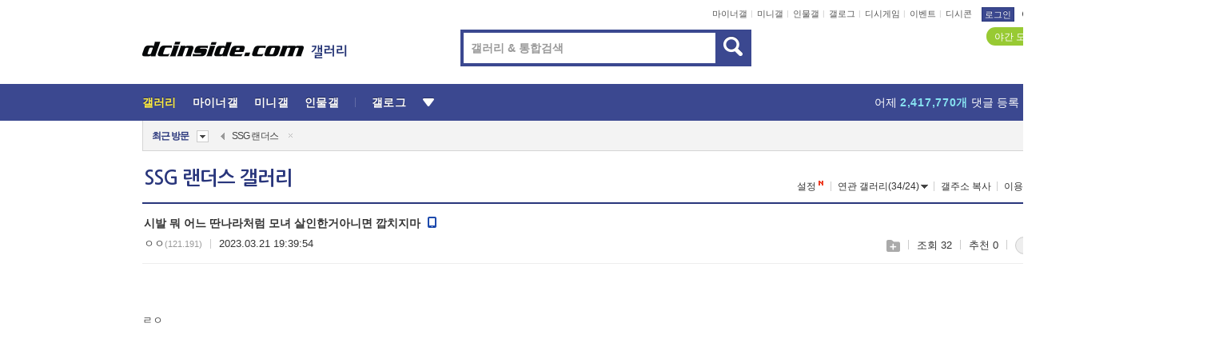

--- FILE ---
content_type: text/html; charset=UTF-8
request_url: https://addc.dcinside.com/NetInsight/text/dcinside/pc/body@auto_skwyverns_new1
body_size: 544
content:
document.write('<ins class="kakao_ad_area" style="display:none;" data-ad-unit = "DAN-ublumcb7c7xu" data-ad-width = "300" data-ad-height = "250"></ins><script type="text/javascript" src="//t1.daumcdn.net/kas/static/ba.min.js" async></script>');

--- FILE ---
content_type: text/html; charset=UTF-8
request_url: https://json2.dcinside.com/gallmain/gall_bottom_ranking.php?2&jsoncallback=json_bottom_ranking
body_size: 3394
content:

json_bottom_ranking({"\uac8c\uc784":[{"no":"40195","name":"d_fighter_new2","ko_name":"\ub358\uc804\uc564\ud30c\uc774\ud130","category":"21","rank":"1","old_rank":"1","rank_updown":"42","rank_type":"down","orderNo":"1","create_date":"2021-04-01 15:12:00","tb_create_date":"0000-00-00 00:00:00","set_rank":"A","new_title":"","new_link":"","link_target":"","is_gall_hidden":"0"},{"no":"66110","name":"leagueoflegends6","ko_name":"\ub9ac\uadf8 \uc624\ube0c \ub808\uc804\ub4dc","category":"21","rank":"7","old_rank":"10","rank_updown":"9","rank_type":"up","orderNo":"0","create_date":"2024-04-09 10:00:18","tb_create_date":"2018-04-09 10:00:18","set_rank":"A","new_title":"","new_link":"","link_target":"","is_gall_hidden":"0"},{"no":"39643","name":"projectnike","ko_name":"\uc2b9\ub9ac\uc758 \uc5ec\uc2e0 \ub2c8\ucf00","category":"21","rank":"18","old_rank":"20","rank_updown":"13","rank_type":"up","orderNo":"0","create_date":"2021-03-23 18:01:56","tb_create_date":"2022-12-02 17:12:10","set_rank":"A","new_title":"","new_link":"","link_target":"","is_gall_hidden":"0"},{"no":"42424","name":"maplestory_new","ko_name":"\uba54\uc774\ud50c\uc2a4\ud1a0\ub9ac","category":"21","rank":"26","old_rank":"25","rank_updown":"7","rank_type":"up","orderNo":"0","create_date":"2021-09-01 14:42:53","tb_create_date":"2021-09-01 14:42:53","set_rank":"A","new_title":"","new_link":"","link_target":"","is_gall_hidden":"0"},{"no":"41899","name":"idolmaster_new1","ko_name":"\uc544\uc774\ub3cc\ub9c8\uc2a4\ud130","category":"21","rank":"36","old_rank":"33","rank_updown":"7","rank_type":"up","orderNo":"0","create_date":"2021-08-03 14:33:25","tb_create_date":"2021-08-03 14:33:25","set_rank":"A","new_title":"","new_link":"","link_target":"","is_gall_hidden":"0"},{"no":"2933","name":"lostark","ko_name":"\ub85c\uc2a4\ud2b8\uc544\ud06c","category":"21","rank":"41","old_rank":"44","rank_updown":"8","rank_type":"up","orderNo":"0","create_date":"2016-01-13 15:42:32","tb_create_date":"2018-10-29 00:00:00","set_rank":"A","new_title":"","new_link":"","link_target":"","is_gall_hidden":"0"},{"no":"6320","name":"sdvx","ko_name":"\uc0ac\uc6b4\ub4dc \ubcfc\ud14d\uc2a4","category":"21","rank":"43","old_rank":"43","rank_updown":"2","rank_type":"up","orderNo":"0","create_date":"2016-09-01 15:49:49","tb_create_date":"2017-06-15 00:00:00","set_rank":"A","new_title":"","new_link":"","link_target":"","is_gall_hidden":"0"},{"no":"2381","name":"fifaonline","ko_name":"FC \uc628\ub77c\uc778","category":"21","rank":"44","old_rank":"41","rank_updown":"3","rank_type":"down","orderNo":"0","create_date":"2015-02-23 14:50:05","tb_create_date":"2015-02-23 14:50:05","set_rank":"A","new_title":"","new_link":"","link_target":"","is_gall_hidden":"0"},{"no":"3118","name":"tr","ko_name":"\ud14c\uc77c\uc988\ub7f0\ub108","category":"21","rank":"50","old_rank":"48","rank_updown":"2","rank_type":"down","orderNo":"0","create_date":"2016-01-13 17:06:54","tb_create_date":"2016-04-06 00:00:00","set_rank":"A","new_title":"","new_link":"","link_target":"","is_gall_hidden":"0"},{"no":"2220","name":"pokemon","ko_name":"\ud3ec\ucf13\ubaac\uc2a4\ud130","category":"21","rank":"54","old_rank":"51","rank_updown":"3","rank_type":"down","orderNo":"0","create_date":"2013-10-01 16:29:48","tb_create_date":"2013-10-01 16:29:48","set_rank":"A","new_title":"","new_link":"","link_target":"","is_gall_hidden":"0"}],"\uc5f0\uc608\/\ubc29\uc1a1":[{"no":"41942","name":"m_entertainer_new1","ko_name":"\ub0a8\uc790 \uc5f0\uc608\uc778","category":"26","rank":"3","old_rank":"3","rank_updown":"0","rank_type":"stop","orderNo":"0","create_date":"2021-09-02 14:35:38","tb_create_date":"2021-08-01 00:00:00","set_rank":"A","new_title":"","new_link":"","link_target":"","is_gall_hidden":"0"},{"no":"1139","name":"w_entertainer","ko_name":"\uc5ec\uc790 \uc5f0\uc608\uc778","category":"26","rank":"10","old_rank":"13","rank_updown":"3","rank_type":"up","orderNo":"0","create_date":"2007-11-27 11:43:26","tb_create_date":"0000-00-00 00:00:00","set_rank":"A","new_title":"","new_link":"","link_target":"","is_gall_hidden":"0"},{"no":"2179","name":"bts","ko_name":"\ubc29\ud0c4\uc18c\ub144\ub2e8","category":"26","rank":"27","old_rank":"23","rank_updown":"4","rank_type":"down","orderNo":"0","create_date":"2013-07-02 14:34:04","tb_create_date":"2013-07-02 14:34:04","set_rank":"A","new_title":"","new_link":"","link_target":"","is_gall_hidden":"0"},{"no":"2292","name":"iu_new","ko_name":"\uc544\uc774\uc720","category":"26","rank":"55","old_rank":"40","rank_updown":"15","rank_type":"down","orderNo":"0","create_date":"2014-04-01 15:37:18","tb_create_date":"0000-00-00 00:00:00","set_rank":"A","new_title":"","new_link":"","link_target":"","is_gall_hidden":"0"},{"no":"2087","name":"taeyeon_new1","ko_name":"\ud0dc\uc5f0","category":"26","rank":"59","old_rank":"79","rank_updown":"20","rank_type":"up","orderNo":"0","create_date":"2013-01-03 17:54:31","tb_create_date":"0000-00-00 00:00:00","set_rank":"A","new_title":"","new_link":"","link_target":"","is_gall_hidden":"0"},{"no":"71974","name":"themoonflowsoverther","ko_name":"\uc774\uac15\uc5d0\ub294 \ub2ec\uc774 \ud750\ub978\ub2e4","category":"22","rank":"5","old_rank":"2599","rank_updown":"2183","rank_type":"up","orderNo":"0","create_date":"2024-10-21 10:19:23","tb_create_date":"2025-11-20 17:02:31","set_rank":"N","new_title":"\uc774\uac15\uc5d0\ub294 \ub2ec\uc774 \ud750\ub978\ub2e4","new_link":"","link_target":"","is_gall_hidden":"0"},{"no":"38973","name":"drama_new3","ko_name":"\uae30\ud0c0 \uad6d\ub0b4 \ub4dc\ub77c\ub9c8","category":"22","rank":"13","old_rank":"9","rank_updown":"4","rank_type":"up","orderNo":"2","create_date":"2021-01-01 16:17:52","tb_create_date":"2021-01-01 16:17:52","set_rank":"M","new_title":"\uae30\ud0c0 \uad6d\ub0b4 \ub4dc\ub77c\ub9c8","new_link":"","link_target":"","is_gall_hidden":"0"},{"no":"38674","name":"grsgills","ko_name":"\uac78\uc2a4\ud50c\ub798\ub2db999","category":"22","rank":"20","old_rank":"7","rank_updown":"6","rank_type":"down","orderNo":"0","create_date":"2021-01-19 18:30:21","tb_create_date":"2021-08-05 15:51:08","set_rank":"A","new_title":"","new_link":"","link_target":"","is_gall_hidden":"0"},{"no":"72867","name":"boysiiplanet","ko_name":"\ubcf4\uc774\uc988 2 \ud50c\ub798\ub2db","category":"22","rank":"28","old_rank":"15","rank_updown":"5","rank_type":"down","orderNo":"0","create_date":"2024-11-25 10:07:37","tb_create_date":"2025-07-16 16:02:36","set_rank":"A","new_title":"","new_link":"","link_target":"","is_gall_hidden":"0"},{"no":"417","name":"f_drama","ko_name":"\uae30\ud0c0 \ubbf8\uad6d\ub4dc\ub77c\ub9c8","category":"31","rank":"194","old_rank":"182","rank_updown":"12","rank_type":"new","orderNo":"0","create_date":"2004-10-07 01:27:50","tb_create_date":"0000-00-00 00:00:00","set_rank":"A","new_title":"","new_link":"","link_target":"","is_gall_hidden":"0"}],"\uc2a4\ud3ec\uce20":[{"no":"48097","name":"baseball_new11","ko_name":"\uad6d\ub0b4\uc57c\uad6c","category":"24","rank":"4","old_rank":"4","rank_updown":"0","rank_type":"stop","orderNo":"0","create_date":"2022-06-03 14:47:32","tb_create_date":"2022-05-24 14:47:32","set_rank":"A","new_title":"","new_link":"","link_target":"","is_gall_hidden":"0"},{"no":"7162","name":"lgtwins_new","ko_name":"LG \ud2b8\uc708\uc2a4","category":"24","rank":"6","old_rank":"11","rank_updown":"5","rank_type":"up","orderNo":"0","create_date":"2016-12-29 10:46:46","tb_create_date":"2009-05-11 15:25:24","set_rank":"A","new_title":"","new_link":"","link_target":"","is_gall_hidden":"0"},{"no":"38990","name":"baseball_ab2","ko_name":"\ud574\uc678\uc57c\uad6c","category":"24","rank":"8","old_rank":"6","rank_updown":"18","rank_type":"down","orderNo":"3","create_date":"2021-02-05 15:25:56","tb_create_date":"2021-01-02 15:25:56","set_rank":"M","new_title":"\ud574\uc678\uc57c\uad6c","new_link":"","link_target":"","is_gall_hidden":"0"},{"no":"17500","name":"hanwhaeagles_new","ko_name":"\ud55c\ud654 \uc774\uae00\uc2a4","category":"24","rank":"14","old_rank":"17","rank_updown":"9","rank_type":"up","orderNo":"0","create_date":"2018-05-09 16:22:13","tb_create_date":"2018-05-01 00:00:00","set_rank":"A","new_title":"","new_link":"","link_target":"","is_gall_hidden":"0"},{"no":"2385","name":"ktwiz","ko_name":"kt \uc704\uc988","category":"24","rank":"15","old_rank":"35","rank_updown":"21","rank_type":"up","orderNo":"0","create_date":"2015-03-04 14:33:27","tb_create_date":"2015-03-04 14:33:27","set_rank":"A","new_title":"","new_link":"","link_target":"","is_gall_hidden":"0"},{"no":"17494","name":"doosanbears_new1","ko_name":"\ub450\uc0b0 \ubca0\uc5b4\uc2a4","category":"24","rank":"16","old_rank":"12","rank_updown":"3","rank_type":"down","orderNo":"0","create_date":"2018-05-09 14:38:37","tb_create_date":"2018-05-01 00:00:00","set_rank":"A","new_title":"","new_link":"","link_target":"","is_gall_hidden":"0"},{"no":"66333","name":"football_new9","ko_name":"\ud574\uc678\ucd95\uad6c","category":"24","rank":"22","old_rank":"26","rank_updown":"10","rank_type":"up","orderNo":"0","create_date":"2024-04-15 14:58:12","tb_create_date":"0000-00-00 00:00:00","set_rank":"A","new_title":"","new_link":"","link_target":"","is_gall_hidden":"0"},{"no":"73091","name":"giants_new3","ko_name":"\ub86f\ub370 \uc790\uc774\uc5b8\uce20","category":"24","rank":"23","old_rank":"5","rank_updown":"17","rank_type":"down","orderNo":"0","create_date":"2024-12-02 16:22:23","tb_create_date":"0000-00-00 00:00:00","set_rank":"A","new_title":"","new_link":"","link_target":"","is_gall_hidden":"0"},{"no":"7161","name":"samsunglions_new","ko_name":"\uc0bc\uc131 \ub77c\uc774\uc628\uc988","category":"24","rank":"24","old_rank":"16","rank_updown":"7","rank_type":"down","orderNo":"0","create_date":"2016-12-29 10:42:18","tb_create_date":"2009-07-22 14:08:44","set_rank":"A","new_title":"","new_link":"","link_target":"","is_gall_hidden":"0"},{"no":"73092","name":"tigers_new2","ko_name":"KIA \ud0c0\uc774\uac70\uc988","category":"24","rank":"34","old_rank":"27","rank_updown":"7","rank_type":"down","orderNo":"0","create_date":"2024-12-02 16:32:54","tb_create_date":"0000-00-00 00:00:00","set_rank":"A","new_title":"","new_link":"","link_target":"","is_gall_hidden":"0"}],"\uad50\uc721\/\uae08\uc735\/IT":[{"no":"38974","name":"loan_new1","ko_name":"\ub300\ucd9c","category":"41","rank":"9","old_rank":"8","rank_updown":"1","rank_type":"down","orderNo":"0","create_date":"2021-02-04 16:41:58","tb_create_date":"2021-01-01 16:41:58","set_rank":"A","new_title":"","new_link":"","link_target":"","is_gall_hidden":"0"},{"no":"34434","name":"neostock","ko_name":"\uc8fc\uc2dd","category":"41","rank":"46","old_rank":"47","rank_updown":"1","rank_type":"up","orderNo":"0","create_date":"2020-03-28 11:24:18","tb_create_date":"2020-05-21 11:24:18","set_rank":"A","new_title":"","new_link":"","link_target":"","is_gall_hidden":"0"},{"no":"42383","name":"bitcoins_new1","ko_name":"\ube44\ud2b8\ucf54\uc778","category":"41","rank":"47","old_rank":"50","rank_updown":"3","rank_type":"up","orderNo":"0","create_date":"2021-09-01 14:43:30","tb_create_date":"2021-09-01 14:43:30","set_rank":"A","new_title":"","new_link":"","link_target":"","is_gall_hidden":"0"},{"no":"37351","name":"pridepc_new4","ko_name":"\ucef4\ud4e8\ud130 \ubcf8\uccb4","category":"8","rank":"30","old_rank":"28","rank_updown":"2","rank_type":"down","orderNo":"0","create_date":"2020-11-02 14:49:09","tb_create_date":"2020-10-01 14:49:09","set_rank":"A","new_title":"","new_link":"","link_target":"","is_gall_hidden":"0"},{"no":"1705","name":"iphone","ko_name":"\uc544\uc774\ud3f0","category":"8","rank":"78","old_rank":"90","rank_updown":"12","rank_type":"up","orderNo":"0","create_date":"2009-11-18 16:41:08","tb_create_date":"2009-11-20 00:00:00","set_rank":"A","new_title":"","new_link":"","link_target":"","is_gall_hidden":"0"},{"no":"1103","name":"coq","ko_name":"\uc790\uaca9\uc99d","category":"14","rank":"110","old_rank":"101","rank_updown":"9","rank_type":"new","orderNo":"0","create_date":"2007-10-29 15:23:05","tb_create_date":"0000-00-00 00:00:00","set_rank":"A","new_title":"","new_link":"","link_target":"","is_gall_hidden":"0"},{"no":"1925","name":"acbs","ko_name":"\ud559\uc810\uc740\ud589\uc81c","category":"14","rank":"167","old_rank":"161","rank_updown":"6","rank_type":"new","orderNo":"0","create_date":"2011-06-22 16:41:27","tb_create_date":"2011-06-22 16:41:27","set_rank":"A","new_title":"","new_link":"","link_target":"","is_gall_hidden":"0"},{"no":"2034","name":"toeic","ko_name":"\ud1a0\uc775","category":"14","rank":"217","old_rank":"163","rank_updown":"54","rank_type":"new","orderNo":"0","create_date":"2012-07-12 10:42:28","tb_create_date":"2012-07-12 10:42:28","set_rank":"A","new_title":"","new_link":"","link_target":"","is_gall_hidden":"0"},{"no":"7234","name":"stock_new2","ko_name":"\uc815\uce58, \uc0ac\ud68c","category":"13","rank":"90","old_rank":"95","rank_updown":"5","rank_type":"up","orderNo":"0","create_date":"2017-01-04 11:10:43","tb_create_date":"0000-00-00 00:00:00","set_rank":"A","new_title":"","new_link":"","link_target":"","is_gall_hidden":"0"},{"no":"747","name":"medicalscience","ko_name":"\uc758\ud559","category":"13","rank":"143","old_rank":"142","rank_updown":"1","rank_type":"new","orderNo":"0","create_date":"2001-12-04 21:43:03","tb_create_date":"0000-00-00 00:00:00","set_rank":"A","new_title":"","new_link":"","link_target":"","is_gall_hidden":"0"}],"\uc5ec\ud589\/\uc74c\uc2dd\/\uc0dd\ubb3c":[{"no":"501","name":"travel_asia","ko_name":"\uc5ec\ud589-\ub3d9\ub0a8\uc544","category":"6","rank":"128","old_rank":"126","rank_updown":"2","rank_type":"new","orderNo":"0","create_date":"2004-02-21 02:22:41","tb_create_date":"0000-00-00 00:00:00","set_rank":"A","new_title":"","new_link":"","link_target":"","is_gall_hidden":"0"},{"no":"358","name":"city","ko_name":"\ub3c4\uc2dc","category":"6","rank":"134","old_rank":"128","rank_updown":"6","rank_type":"new","orderNo":"3","create_date":"2002-11-01 20:01:08","tb_create_date":"0000-00-00 00:00:00","set_rank":"M","new_title":"\ub3c4\uc2dc","new_link":"","link_target":"","is_gall_hidden":"0"},{"no":"39368","name":"cs_new1","ko_name":"\ud3b8\uc758\uc810","category":"7","rank":"12","old_rank":"18","rank_updown":"6","rank_type":"up","orderNo":"6","create_date":"2021-03-03 15:22:20","tb_create_date":"0000-00-00 00:00:00","set_rank":"M","new_title":"\ud3b8\uc758\uc810","new_link":"","link_target":"","is_gall_hidden":"0"},{"no":"1320","name":"chicken","ko_name":"\uce58\ud0a8","category":"7","rank":"60","old_rank":"78","rank_updown":"18","rank_type":"up","orderNo":"0","create_date":"2008-05-02 10:08:40","tb_create_date":"2008-05-02 10:08:40","set_rank":"A","new_title":"","new_link":"","link_target":"","is_gall_hidden":"0"},{"no":"596","name":"food","ko_name":"\uae30\ud0c0\uc74c\uc2dd","category":"7","rank":"116","old_rank":"114","rank_updown":"2","rank_type":"new","orderNo":"0","create_date":"2002-01-18 17:11:21","tb_create_date":"0000-00-00 00:00:00","set_rank":"A","new_title":"","new_link":"","link_target":"","is_gall_hidden":"0"},{"no":"1268","name":"mcdonalds","ko_name":"\ub9e5\ub3c4\ub0a0\ub4dc","category":"7","rank":"170","old_rank":"201","rank_updown":"31","rank_type":"new","orderNo":"0","create_date":"2008-02-26 13:46:28","tb_create_date":"2008-02-26 13:46:28","set_rank":"A","new_title":"","new_link":"","link_target":"","is_gall_hidden":"0"},{"no":"649","name":"reptile","ko_name":"\ud30c\ucda9\ub958, \uc591\uc11c\ub958","category":"4","rank":"100","old_rank":"106","rank_updown":"6","rank_type":"new","orderNo":"0","create_date":"2004-05-16 00:04:57","tb_create_date":"0000-00-00 00:00:00","set_rank":"A","new_title":"","new_link":"","link_target":"","is_gall_hidden":"0"},{"no":"210","name":"tree","ko_name":"\uc2dd\ubb3c","category":"4","rank":"119","old_rank":"117","rank_updown":"2","rank_type":"new","orderNo":"0","create_date":"2000-11-14 22:38:11","tb_create_date":"0000-00-00 00:00:00","set_rank":"A","new_title":"","new_link":"","link_target":"","is_gall_hidden":"0"},{"no":"519","name":"cat","ko_name":"\uc57c\uc639\uc774","category":"4","rank":"142","old_rank":"140","rank_updown":"2","rank_type":"new","orderNo":"0","create_date":"2002-10-15 20:17:41","tb_create_date":"0000-00-00 00:00:00","set_rank":"A","new_title":"","new_link":"","link_target":"","is_gall_hidden":"0"},{"no":"62","name":"dog","ko_name":"\uba4d\uba4d\uc774","category":"4","rank":"179","old_rank":"169","rank_updown":"10","rank_type":"new","orderNo":"0","create_date":"2002-10-15 20:01:15","tb_create_date":"0000-00-00 00:00:00","set_rank":"A","new_title":"","new_link":"","link_target":"","is_gall_hidden":"0"}],"\ucde8\ubbf8\/\uc0dd\ud65c":[{"no":"38989","name":"ib_new2","ko_name":"\uc778\ud130\ub137\ubc29\uc1a1","category":"12","rank":"17","old_rank":"21","rank_updown":"2","rank_type":"up","orderNo":"1","create_date":"2021-02-05 15:20:02","tb_create_date":"2021-01-02 15:20:02","set_rank":"M","new_title":"\uc778\ud130\ub137\ubc29\uc1a1","new_link":"","link_target":"","is_gall_hidden":"0"},{"no":"41939","name":"fantasy_new2","ko_name":"\ud310\ud0c0\uc9c0","category":"12","rank":"19","old_rank":"22","rank_updown":"5","rank_type":"up","orderNo":"0","create_date":"2021-09-02 14:33:50","tb_create_date":"2021-08-01 00:00:00","set_rank":"A","new_title":"","new_link":"","link_target":"","is_gall_hidden":"0"},{"no":"237","name":"toy","ko_name":"\ud1a0\uc774","category":"12","rank":"33","old_rank":"39","rank_updown":"9","rank_type":"down","orderNo":"3","create_date":"2002-10-25 23:48:54","tb_create_date":"0000-00-00 00:00:00","set_rank":"M","new_title":"\ud1a0\uc774","new_link":"","link_target":"","is_gall_hidden":"0"},{"no":"41940","name":"divination_new1","ko_name":"\uc5ed\ud559","category":"19","rank":"21","old_rank":"24","rank_updown":"3","rank_type":"up","orderNo":"0","create_date":"2021-09-02 14:34:39","tb_create_date":"2021-08-01 00:00:00","set_rank":"A","new_title":"","new_link":"","link_target":"","is_gall_hidden":"0"},{"no":"2343","name":"lgbt","ko_name":"LGBT","category":"19","rank":"29","old_rank":"29","rank_updown":"0","rank_type":"stop","orderNo":"0","create_date":"2014-10-06 15:54:00","tb_create_date":"2014-10-06 15:54:00","set_rank":"A","new_title":"","new_link":"","link_target":"","is_gall_hidden":"0"},{"no":"235","name":"mystery","ko_name":"\ubbf8\uc2a4\ud130\ub9ac","category":"19","rank":"38","old_rank":"36","rank_updown":"26","rank_type":"down","orderNo":"3","create_date":"2009-02-24 10:37:24","tb_create_date":"0000-00-00 00:00:00","set_rank":"M","new_title":"\ubbf8\uc2a4\ud130\ub9ac","new_link":"","link_target":"","is_gall_hidden":"0"},{"no":"216","name":"cartoon","ko_name":"\uce74\ud230-\uc5f0\uc7ac","category":"39","rank":"57","old_rank":"55","rank_updown":"159","rank_type":"down","orderNo":"2","create_date":"2002-07-22 22:24:03","tb_create_date":"0000-00-00 00:00:00","set_rank":"M","new_title":"\uce74\ud230-\uc5f0\uc7ac","new_link":"","link_target":"","is_gall_hidden":"0"},{"no":"79806","name":"comic_new6","ko_name":"\ub9cc\ud654","category":"39","rank":"94","old_rank":"98","rank_updown":"96","rank_type":"up","orderNo":"0","create_date":"2025-08-19 17:15:46","tb_create_date":"2025-08-19 17:15:46","set_rank":"A","new_title":"","new_link":"","link_target":"","is_gall_hidden":"0"},{"no":"872","name":"fashion_acc","ko_name":"\uc548\uacbd","category":"16","rank":"155","old_rank":"157","rank_updown":"2","rank_type":"new","orderNo":"0","create_date":"2005-06-28 16:25:30","tb_create_date":"2015-03-09 00:00:00","set_rank":"A","new_title":"","new_link":"","link_target":"","is_gall_hidden":"0"},{"no":"384","name":"cosmetic","ko_name":"\ud5a5\uc218, \ud654\uc7a5\ud488","category":"16","rank":"158","old_rank":"153","rank_updown":"5","rank_type":"new","orderNo":"0","create_date":"2005-12-16 12:00:09","tb_create_date":"0000-00-00 00:00:00","set_rank":"A","new_title":"","new_link":"","link_target":"","is_gall_hidden":"0"}]}
)

--- FILE ---
content_type: application/javascript
request_url: https://gall.dcinside.com/_js/search.js?v=240205
body_size: 1248
content:
//검색
function search(msg) {
	//alert('search');
	//갤러리ID
	var id = $('input:hidden[name=gallery_id]').val();
	if(id == "") {
		alert("잘못된 접근입니다.");
		location.href = "https://gall.dcinside.com";
	}
	
	if(msg != '') {
		alert(msg);
		return false;		
	}

	//타입
	var s_type = $("#search_type option:selected").val();

	//키워드
	var s_keyword = $("input:text[name='search_keyword']").val();
	
	if(s_keyword == "") {
		alert("검색어를 입력하세요");
		$("input[name='search_keyword']").focus();
		return false;
	}
	s_keyword = uri_encode(s_keyword);
	
	search_log(s_type,'N');
	
	var exception_mode = $("#exception_mode").val();
	var list_num =  $("#list_num").val();
	var board_type = $("#board_type").val();
	var etc_params = "";

	if(exception_mode !="" && exception_mode != "all") etc_params += "&exception_mode="+exception_mode;
	if(list_num !="" && list_num != "50") etc_params += "&list_num="+list_num;
	if(board_type !="" && board_type == "album") etc_params += "&board_type="+board_type;

	location.href = location.pathname.replace(/\/view\/$/, '/lists') +'?id='+id+'&s_type='+s_type+'&s_keyword='+s_keyword+etc_params;
}

function search_log(s_type,is_view) {
	
	var csrf_token = get_cookie('ci_c');
	$.ajax({
		type:"POST",
		url: "/ajax/log_ajax/gallery_search_log/",
		data : {
			ci_t : csrf_token, s_type : s_type, is_view : is_view
		},		
		cache: false,
		async: false,
		dataType: "json",
		timeout:2000,
		success:function(result){
			
		}
	});
}
$(document).on('click', '.search_list', function(event) {
	var nurl    = $(this).attr('href');
	var s_type = getParameterByName('s_type');
	
	search_log(s_type,'Y')
	$(location).attr('href' , nurl);
	
});

//-------------------------------------------------------------
// 검색어 강조하기 - theRok - 2014.02.26
//-------------------------------------------------------------
$(document).ready(function(){
	let keyword = $('input:hidden[name=s_keyword]').val();
	let type = $('input:hidden[name=s_type]').val();
	
	let spo_keyword = $('input:hidden[name=s_spo_keyword]').val();
	
	keyword = keyword.replace('<', '&lt;');
	keyword = keyword.replace('>', '&gt;');
	
	if (keyword && keyword!="" && keyword!="null") {
		$('.gall_tit').each(function(){
            let mark_class = "mark";
			let tmp_subject = $('a:first-child', this).clone();
			if($(tmp_subject).find('span.spoiler').length) {
                mark_class += " spoiler";
            }
			
			$('.icon_img', tmp_subject).remove();
			$('.thumimg', tmp_subject).remove();
			tmp_subject = $(tmp_subject).html().trim();
			
			if (type != 'search_comment' && (tmp_subject.indexOf(keyword) || tmp_subject.match(keyword))) {
				let subject = tmp_subject.replace(keyword, '<span class="'+mark_class+'">'+ keyword +'</span>');
				subject = $('a:first-child', this).html().replace(tmp_subject, subject);
				$('a:first-child', this).html(subject);
			}
		});
	}
});

--- FILE ---
content_type: application/javascript
request_url: https://gall.dcinside.com/_js/alarm_polling.js
body_size: 2530
content:
/*
 * 알림 폴링 및 출력 - jhcho
 * 
 */

var alarm_limit = 20;		// list count
var alarm_term = 60;		// second
var alarm_new_day = 7;		// day

var alarm_id = '';
var alarm_new_max = parseInt(new Date().getTime() / 1000) - (alarm_new_day * 86400);
var crossDomainStorageOptions = {
	    origin: "https://gall.dcinside.com",
	    path: "/_js/crossDomainStorage.html",
	    storage: "localStorage"
	};

var alarm_init = function(id) {
	if($('#alarmList').index() < 0 && $('#alarm-popup-tmpl').index() < 0) {
		return false;
	}
		
	var ck_last_alarm = get_cookie('last_alarm');
	
	if($('#login_box .user_info').attr('data-alarmId') != undefined) {
		alarm_id = $('#login_box .user_info').attr('data-alarmId');
	}
	
	if(id != undefined)	alarm_id = id;
	
	storage = new crossDomainStorage(crossDomainStorageOptions);
	setInterval(function() {
		document.alarm_time = parseInt(new Date().getTime() / 1000);
		if(!ck_last_alarm || ck_last_alarm < document.alarm_time - alarm_term) {
			storage.getItem('polling_winname', function(key, value) {
				if(value == window.name) {
					alarm_polling();
				}
			});
			
			ck_last_alarm = document.alarm_time;
		}
		else {
			print_alarm_list();
		}
	}, 5000);
	print_alarm_list();

	if(!window.name) {
		window.name = new Date().getTime();
	}

	storage.setItem('polling_winname', window.name);
	$(window).focus(function() { storage.setItem('polling_winname', window.name); });
}

// 신규 알림 폴링
var alarm_polling = function() {
	var csrf_token = get_cookie('ci_c');

	$.ajax({
		url: 'https://gall.dcinside.com/ajax/alarm_ajax/polling?jsoncallback=?',
		type : 'GET',
		cache: false,
	    async: true,
	    dataType: 'json',
		data: {
            ci_t: csrf_token
		},
		success: function(ajaxData) {
			if (!ajaxData) {
				return false;
			}
			
			if(ajaxData.length != 0) {
				for(var alType in ajaxData) {
                    
					add_alarm_storage(ajaxData[alType]);
					print_alarm_list(ajaxData[alType]);
					if($('.alarmPopup .one_noticewrap').length >=3){
						$('.alarmPopup .one_noticewrap:last').remove();
					}

					if(parseInt(get_cookie('alarm_popup')) && $('#alarm-popup-tmpl').index() >= 0) {
						$('#alarm-popup-tmpl').tmpl(ajaxData[alType]).prependTo('.alarmPopup');
						$('.alarmPopup').fadeIn(1000);
					}
				}
				while($('.alarmPopup .one_noticewrap').length >3){
					$('.alarmPopup .one_noticewrap:last').remove();
				}
				
				
				for(var alType in ajaxData) {
                    
					add_alarm_storage(ajaxData[alType]);
					print_alarm_list(ajaxData[alType]);
					
					if(parseInt(get_cookie('alarm_popup')) && $('#alarm-popup-tmpl').index() >= 0) {
						$('#alarm-popup-tmpl').tmpl(ajaxData[alType]).appendTo('body');
						$('.alarmPopup').fadeIn(1000);
					}
				}
				
				if($('#alarmList').css('display') == 'none') {
					$('.login_box .icon_noti').addClass('new');		// gallery login box
					$('.login_wrap .noti').addClass('on');			// dc main login box
				}
			}
		}
	});
}

// 알림 리스트 로드
var print_alarm_list = function(data) {
    //console.log('print_alarm_list');
	if($('#alarmList').index() < 0) {
		return false;
	}
	
	if(typeof(data) != 'undefined') {
		print_alarm_list_output(data);
		return true;
	}
	else {
		storage.getItem('alarm_list'+ alarm_id, function(key, value) {
			print_alarm_list_output(value, true);
		});
	}	
}

// 알림 리스트 출력
var print_alarm_list_output = function(data, parseJson) {
	var strg_alarm = data ? data : '';
	
	try {
		if(data && parseJson) {
			strg_alarm = $.parseJSON(data);	
		}
	}
	catch(e) {
		storage.removeItem('alarm_list'+ alarm_id);
	}
	if(strg_alarm.length) {
		$('#alarm-list-tmpl').tmpl(strg_alarm).prependTo('#alarmList .notice_list');
		$('#alarmList .notice_list > li:gt('+ (alarm_limit - 1) +')').remove();
		$('#alarmList .notice_list > li a').click(function() {
			modify_alarm($(this).parent(), 'time', 0);
			//$('.new', $(this).parent()).remove();
		});

		// 중복 제거
		$('#alarmList .notice_list > li a').each(function() {
			var a_wrap = $(this).closest('li');
			$('a[href="'+ this.href +'"]', a_wrap.nextAll()).closest('li').each(function() {
				var pattern = /^\[디시픽\]/;
				var tmp_html = a_wrap.html().replace(/<span[^>]*class=["']?new["']?[^>]*>.*?<\/span>/gi, '');
				
				if(tmp_html == $(this).html() || a_wrap.html() == $(this).html() || pattern.test($(this).text())) {
					$(this).remove();
				}
			});
		});
	}
	
	show_empty_alarm();
}

// 로컬스토리지 데이터 추가
var add_alarm_storage = function(data) {
	var _set_item = function(strg_alarm, newData) {
		try {
			strg_alarm = strg_alarm ? $.parseJSON(strg_alarm) : '';
		}
		catch(e) {
			storage.removeItem('alarm_list'+ alarm_id);
		}

		var mergeData = new Array();

		Object.keys(newData).forEach(function(key) {
			mergeData.push(newData[key]);
		});

		if(strg_alarm) {
			Object.keys(strg_alarm).forEach(function(key) {
				if(newData[key]) {
					mergeData.push(strg_alarm[key]);
				}
			});
		}

		var uniqueJsonData = new Array();
		Object.keys(mergeData).forEach(function(key) {
			if(!mergeData[key]) return;
			
			if($.inArray(JSON.stringify([mergeData[key].content, mergeData[key].link]), uniqueJsonData) >= 0 && mergeData[key].type != 'dcpic') {
				delete mergeData[key];
			}
			else {
				uniqueJsonData.push(JSON.stringify([mergeData[key].content, mergeData[key].link]));
			}
		});
		
		if(mergeData.length > alarm_limit) {
			mergeData.length = alarm_limit;
		}
		
		storage.setItem('alarm_list'+ alarm_id, JSON.stringify(mergeData));
	}
	
	storage.getItem('alarm_list'+ alarm_id, function(key, value) {
		_set_item(value, data);
	});
}

// 알림 수정
var modify_alarm = function(elm, dataKey, dataVal) {
	var _modify_item = function(value, elm) {
		var strg_alarm = '';
		
		try {
			strg_alarm = value ? $.parseJSON(value) : '';
		}
		catch(e) {
			return false;
		}
		
		if(strg_alarm) {
			var resetData = new Array();
			Object.keys(strg_alarm).forEach(function(key) {
				if(elm.index() == key) {
					strg_alarm[key][dataKey] = dataVal;
				}
				
				resetData.push(strg_alarm[key]);
			});
			
			storage.setItem('alarm_list'+ alarm_id, JSON.stringify(resetData));
		}
	}
	
	storage.getItem('alarm_list'+ alarm_id, function(key, value) {
		_modify_item(value, elm);
	});
}

// 알림 리스트 한 개 삭제
var remove_alarm = function(elm) {
	
	var _remove_item = function(value, elm) {
		var strg_alarm = '';
		
		try {
			strg_alarm = value ? $.parseJSON(value) : '';
		}
		catch(e) {
			storage.removeItem('alarm_list'+ alarm_id);
		}
		
		if(strg_alarm) {
			delete strg_alarm[elm.index()];
			
			var resetData = new Array();
			Object.keys(strg_alarm).forEach(function(key) {
				resetData.push(strg_alarm[key]);
			});
			
			$(elm).remove();

			storage.setItem('alarm_list'+ alarm_id, JSON.stringify(resetData));
		}

		show_empty_alarm();
	}
	
	storage.getItem('alarm_list'+ alarm_id, function(key, value) {
		_remove_item(value, elm);
	});
}

// 알림 리스트 전체 삭제
var remove_all_alarm = function() {

	storage.removeItem('alarm_list'+ alarm_id);
	
	$('#alarmList .notice_list > li').remove();
	
	show_empty_alarm();
}

// 새로운 알림 없음 문구 출력 on/off
var show_empty_alarm = function() {
	if($('#alarmList .notice_list li').length > 0) {
		$('#alarmList .notice_list').show();
		$('#alarmList .empty_box').hide();
	}
	else {
		$('#alarmList .notice_list').hide();
		$('#alarmList .empty_box').show();
	}
	
	if($('#alarmList').css('display') != 'none') {
		alarmClearNew();
	}
}

//새 알림 해제
var alarmClearNew = function() {
	set_cookie('alarm_new', 0, 0, '.dcinside.com');
}

//알림 읽음 체크
var alarmReadOk = function(nIdx) {
	if(nIdx == -1) return false;
	$.ajax({
		url: "/ajax/minor_ajax/update_notify_read_dt",
	    data : { 'ci_t': get_cookie('ci_c'), 'idx': nIdx },
	    type : 'POST',
	    cache : false,
	    async : false,
	    success : function (ajaxData){
	    	//console.log(data);
	    }
	});
}
$(function() {
	$(document).on('click','.removeAlarm', function() {
	 	var no = $(this).attr('data-no');
	 	alarmReadOk(no);
	
		var $item = $(this).closest('.one_noticewrap');
	  	var $alarmPopup = $item.closest('.alarmPopup');
	
	  	$item.remove();
	
	  	if($alarmPopup.find('.one_noticewrap').length === 0) {
			$alarmPopup.remove();
	  	}
	});
});

--- FILE ---
content_type: application/javascript
request_url: https://gall.dcinside.com/_js/vr_clipboard.js?v=190304
body_size: 910
content:
var clip= null;
    function clipinit() {
        clip = new ZeroClipboard.Client();
        clip.setHandCursor(true);
        
        //보이스 리플 복사
        $('.vic_copy').mouseover( function() {
            
            // set the clip text to our innerHTML
            var CP_url=$(this).attr("url_id")&&$(this).attr("url_no")?"//gall.dcinside.com/voicereple/voice_linktag?vr="+$(this).attr("url")+"&id="+$(this).attr("url_id")+"&no="+$(this).attr("url_no")+"&name="+$(this).attr("url_name"):"<iframe width='280' height='54' src='https://m.dcinside.com/voice/player?vr="+ $(this).attr("url") +"' frameborder='0' scrolling='no'></iframe>";
            clip.setText(CP_url);
            // reposition the movie over our element
            // or create it if this is the first time
            if (clip.div) {
                clip.reposition(this);
                $(clip.div).css('width', $(this).outerWidth() +'px');
                $(clip.div).css('height', $(this).outerHeight() +'px');
            } else {
            	clip.wrapper = $('body').css('overflow-y') == 'auto' ? document.getElementById('top') : null;	// position fixed
                clip.glue(this);
            }

            if(clip.wrapper) {
            	$(clip.div).css('left', ($(this).position().left + $(this).closest('.VRplay').position().left) +'px');
            	//$(clip.div).css('top', $(this).offset().top +'px');
            }
            // gotta force these events due to the Flash movie
            // moving all around.  This insures the CSS effects
            // are properly updated.
            clip.receiveEvent('mouseover', null);
        } );

        //보이스 리플 공유
        $('.vic_share').mouseover( function() {
            
            // set the clip text to our innerHTML
            var gall_type_param = "";
            //마이너갤 체크
            if($(this).attr("gall_type") == "M"){
                gall_type_param = "&gt=M";
            }
            var CP_url="//gall.dcinside.com/voicereple/share?id="+$(this).attr('url_id')+"&no="+$(this).attr('url_no')+"&vno="+$(this).attr('vr_no')+gall_type_param;
            
            clip.setText(CP_url);
            // reposition the movie over our element
            // or create it if this is the first time
            if (clip.div) {
                clip.reposition(this);
                clip.receiveEvent('mouseout', null);
                $(clip.div).css('width', $(this).outerWidth() +'px');
                $(clip.div).css('height', $(this).outerHeight() +'px');
            } else {
                clip.glue(this);
            }

            if(clip.wrapper) {
            	$(clip.div).css('left', ($(this).position().left + $(this).closest('.VRplay').position().left) +'px');
            }
            // gotta force these events due to the Flash movie
            // moving all around.  This insures the CSS effects
            // are properly updated.
            clip.receiveEvent('mouseover', null);
        } );

    }

--- FILE ---
content_type: application/javascript
request_url: https://gall.dcinside.com/_js/jquery/jquery.ipin.js?_=1764440156525
body_size: 924
content:
/*
 * DC inside ipin jquery plug in - v2
 * 
 */
(function($) {
	var defaults = {
		popup_id:		'openIPIN',
		form_name:		'vnoform',
		ipin_url:		'https://cert.vno.co.kr/ipin.cb',
		ipin_res_func:	'resultIPIN',
		ipin_host:		location.hostname,
		ipinEncData:	'',
		result:			null
	}

	$.ipin = {};
	$.ipin.extend = $.extend;
	$.ipin.settings = $.extend({}, defaults);
	$.ipin.extend({
		// 초기화
		setup: function(options) {
			this.settings = $.extend({}, defaults, options || {});
		},
		
		openPopup: function(mode) {
			this._init();
			
			this._makeHtml();
			
			var f = $('form[name="'+ this.settings.form_name +'"]');
			
			popIpin = window.open('', this.settings.popup_id, 'width=450,height=550,top=100,left=100,fullscreen=no,menubar=no,status=no,toolbar=no,titlebar=yes,location=no,scrollbar=no');

			$('input[name="enc_data"]', f).val(this.settings.ipinEncData);
			$('input[name="param_r1"]', f).val(mode);
			$('input[name="param_r2"]', f).val(this.settings.ipin_host);

			$(f).submit();
		},
		
		result: function(result) {
			if(typeof(this.settings.result) == 'function') {
				this.settings.result(result);
			}
			else {
				popIpin.close();
				
				alert('정상 처리되었습니다.');
			}
		},
		
		_init: function() {
			if(!this.settings.ipin_host) {
				this.settings.ipin_host = location.href.match(/^[a-z]+\:\/\/([0-9a-z\-\.]+\.+[a-z]{2,6})/i);
			}
			
			eval('window.'+ this.settings.ipin_res_func +' = function(result){ $.ipin.result(result) }');
		},
		
		_makeHtml: function() {
			$('form[name="'+ this.settings.form_name +'"]').remove();
			
			var form = $('<form />', { method: 'POST', name: this.settings.form_name, target: this.settings.popup_id, action: this.settings.ipin_url });
			var enc_data = $('<input />', { type: 'hidden', name: 'enc_data' });
			var mode = $('<input />', { type: 'hidden', name: 'mode' });
			var param_r1 = $('<input />', { type: 'hidden', name: 'param_r1' });
			var param_r2 = $('<input />', { type: 'hidden', name: 'param_r2' });
			var param_r3 = $('<input />', { type: 'hidden', name: 'param_r3' });
			var param_r4 = $('<input />', { type: 'hidden', name: 'param_r4' });
			
			form.appendTo('body');
			form.append(enc_data).append(mode).append(param_r1).append(param_r2).append(param_r3).append(param_r4);
		}	
	});
})(jQuery);


--- FILE ---
content_type: application/javascript
request_url: https://gall.dcinside.com/_js/survey.js?v=220419
body_size: 1212
content:
/*
 * 설문조사 
 * 2018.11.21 mh
 * 
 */

// 설문조사
var survey_layer = function(url) {
	var check_url		= url.split('/');
	if(check_url['2'] == 'event.dcinside.com') {
		if (url) {
			var ci_t = get_cookie('ci_c');
			$.ajax({
				data : { 'ci_t' : ci_t, url: url}
				, type : 'POST'
				, url : '/ajax/survey_ajax/vote'
				, cache : false
				, async : true
				, success : function (data){
					if (data == "") {
						alert('설문을 불러오지 못했습니다.');
						return false;
					} else {
						$('#survey').html(data).show();
					}
				}
			});
		}
	}else{
		window.open(url);
	}
	
};


$(function() {
	
	$(document).on('click','.checkVote', function(event){
		
		var multi = $('input[name="multi"]').val();
		if(multi == 'Y' && $('.checkVote:checked').length > 3 ){
			 alert('최대 3개까지 선택가능합니다.');
			 return false;
		}
		
		//console.log($(this).attr('class'));
		var sel_idx = $(this).attr('id');
		if($("input:checkbox[id='"+sel_idx+"']").is(":checked")) { 
			$("#list_"+sel_idx).addClass('selchk');
		} else {
			$("#list_"+sel_idx).removeClass('selchk');
		}
	});
	
	/*설문 투표*/
	$(document).on('click','.btn-vote', function(){			
		var survey_idx		= $('input[name="survey_idx"]').val();
		var grant_member = $('input[name="grant_member"]').val();
		var is_login = $('input[name="is_login"]').val();
		var check_vote = new Array();
		
		$(".checkVote").each(function(i){
			if ($(this).prop("checked")){
				 check_vote.push($(this).val())
			}
		});
		
		//console.log(check_vote);
		if(check_vote <= 0) {
			alert('설문항목을 선택해주십시오.');
			return false;
		}

		if(grant_member == 'Y' && is_login == 'N'){
			alert('로그인을 해야 설문에 참여하실 수 있습니다.');
			return false;
		}
		var tocken = get_cookie('ci_c');

		if (check_vote) {
			$.post('/ajax/survey_ajax/update_vote',{ ci_t : tocken, 'survey_idx' : survey_idx, 'check_vote' : check_vote },function(data){
				var tmp = $.trim(data);
				var msg = tmp.split('|');
				
				if (msg[0] == "ok") {
					alert('정상적으로 투표가 이루어졌습니다.');
					survey_result(survey_idx);
				} else {						
					alert(msg[1]);
				}
			});			
		}			
	});
	
	// 설문결과 
	var survey_result = function (idx) {
		var ci_t = get_cookie('ci_c');
		$.ajax({
			data : { 'ci_t' : ci_t, no: idx}
			, type : 'POST'
			, url : '/ajax/survey_ajax/vote_result'
			, cache : false
			, async : true
			, success : function (data){
				if (data == "") {
					alert('설문결과를 불러오지 못했습니다.');
					return false;
				} else {
					$('#survey').html(data).show();
				}
			}
		});
		
	}

	/*설문 결과보기*/
	$(document).on('click','.btn-vote-result', function(){			
		var survey_idx		= $('input[name="survey_idx"]').val();
		survey_result(survey_idx);
	});
});

--- FILE ---
content_type: application/javascript
request_url: https://gall.dcinside.com/_js/autozzal.js?v=251021
body_size: 6919
content:
let selectedList = []; // 선택된 요소들을 저장 (순서 유지)
let curTabType = 'all';
let curGallId = '';
let curGallName = '';
let curGallType = '';
let curSetNo = '';
let curMode = '';

function reset_set_lyr() {
    $("#autozzal_all_lists_pop").hide();
    $("#autozzal_image_upload_form").hide();
    $('.btn_myzzal_saveordel').hide();
    $(".autozzal_lyr_cls").removeClass('my_zzal_pop');
    $(".autozzal_lyr_cls").removeClass('my_zzal_del_pop');
    $(".autozzal_lyr_cls").removeClass('my_zzal_all_pop');
}

function delete_local_storage_val() {
    
    const user_code = $("#azu_user_code").val();
    
    //console.log(user_code);

    let setting_key = '';
    let setting_val = 'all';
    if (user_code && typeof user_code === 'string' && user_code.trim() !== '') {
        setting_key = 'autozzal_set_'+user_code.trim();
    }
    if(curTabType != 'all') {
        setting_val = curGallId + '_' + curGallType;
    }
    
    if(setting_key) {
        //localStorage.removeItem(setting_key);
        let settings = JSON.parse(localStorage.getItem(setting_key) || '{}');
        delete settings[setting_val];
        localStorage.setItem(setting_key, JSON.stringify(settings));
    }
}

function autozzal_notice(mode) {
    
    if(mode == 'pop') {
        const notice = localStorage.getItem('autozzal_notice') || '';
        
        if(notice == '') {
            $("#autozzal_img_notice_box_bg").show();
            $("#autozzal_img_notice_box").show();
        }
    } else {
        $("#autozzal_img_notice_box_bg").hide();
        $("#autozzal_img_notice_box").hide();
    }
    
    localStorage.setItem('autozzal_notice', 1);
}

function autozzal_tip() {
    //console.log('autozzal_tip');
    const tip = localStorage.getItem('autozzal_tip') || '';
    //console.log(tip);
    if(tip == '') {
        $(".jjalbangtip").show();
    } else {
        $(".jjalbangtip").hide();
    }
    
    localStorage.setItem('autozzal_tip', 1);
}

function open_autozzal_set(gall_id,gall_name,gall_type) {
    reset_set_lyr();
    
    $('.autozzal_img_main').css('cursor', 'pointer');
    
    $('.btn_my_autozzal').css('cursor','pointer');
    $('.btn_my_autozzal').removeClass('no_action');
    
    curGallId = gall_id;
    curGallName = gall_name;
    curGallType = gall_type;
    
    const lastTab = localStorage.getItem('autozzal_lastTab') || 'all';
        
    autozzal_notice('pop');
    
    $('.btn_tab_menu').removeClass('on');
    $(`.btn_tab_menu[data-tab="${lastTab}"]`).addClass('on');
    
    $('#autozzal_tab_gall')
        .data('id', gall_id)
        .data('gtype',gall_type)
        .find('.gallname').text(gall_name);
    
    $("#autozzal_setting_pop").show();
    $("#autozzal_setting").show();
    get_setting(gall_id,lastTab,curGallType);
    
    $("#setting_list").hide();
}

function show_set(gall_id,gall_name,gall_type) {
    reset_set_lyr();
    
    let Tab = 'gall';
    if(gall_id == 'all') {
        gall_id = curGallId;
        gall_name = curGallName;
        Tab = 'all';
    }
    
    curGallId = gall_id;
    curGallName = gall_name;
    curGallType = gall_type;
    
    $('.btn_tab_menu').removeClass('on');
    $(`.btn_tab_menu[data-tab="${Tab}"]`).addClass('on');
    
    $('#autozzal_tab_gall')
        .data('id', gall_id)
        .data('gtype', gall_type)
        .find('.gallname').text(gall_name);
    
    $("#autozzal_setting_pop").show();
    $("#autozzal_setting").show();
    get_setting(gall_id,Tab,gall_type);
}

function get_setting(gall_id,tabType, gtype) {
    
    curTabType = tabType;
    curGallId = gall_id;
    
    const gall_type = gtype ?? curGallType;
    
    const token = get_cookie('ci_c');
    
    const $autozzaltmpl = $('#autozzal-tabcontent-tmpl');
    const $tabContent = $('#autozzal_setting').find('.tabcontent');
    
    let setting_key = '';
    let setting_val = 'all';
    
    const user_code = $("#azu_user_code").val();
    if (user_code && typeof user_code === 'string' && user_code.trim() !== '') {
        setting_key = 'autozzal_set_'+user_code.trim();
    }
    
    if(tabType == 'all') {
        $tabContent.addClass('all_setting');
    } else {
        setting_val = gall_id + '_' + gall_type;
        $tabContent.addClass('gall_setting');
    }
    
    let bUseLocalData = false;
    let settings = {};
    let localData = null;
    if(setting_key) {
        settings = localStorage.getItem(setting_key);
        settings = settings ? JSON.parse(settings) : {};
        
        if (settings[setting_val]) {
            localData = settings[setting_val];
            bUseLocalData = true;
        }
    }
    
    if(bUseLocalData && localData) {
        curSetNo = localData.no;
        localData.tabType = tabType;
        const img_cnt = localData.images.length;
        $("#autozzal_img_cnt").data('cnt',img_cnt);
        $("#autozzal_img_cnt").text('('+img_cnt+')');
        $("#azu_user_code").val(user_code);
        $tabContent.empty();
                    
        $autozzaltmpl.tmpl(localData).appendTo($tabContent);
        setTimeout(() => {
            $tabContent.show();
        }, 100);
    } else {
    
        $.ajax({
            type:'POST',
            url:'/board/autozzal/get_setting',
            cache: false,
            async: false,
            dataType: "json",
            data:{
                id:gall_id,
                type:tabType,
                gall_type: gall_type,
                ci_t: token
            },
            success : function(response) {
                
                if (response.result === 'success') {
                    
                    const data = response.data;
                    
                    if(setting_key) {
                        const newData = settings || {};
                        newData[setting_val] = data;
                        localStorage.setItem(setting_key, JSON.stringify(newData));
                    }
                    
                    curSetNo = data.no;
                    data.tabType = tabType;
                    const img_cnt = data.images.length;
                    $("#autozzal_img_cnt").data('cnt',img_cnt);
                    $("#autozzal_img_cnt").text('('+img_cnt+')');
                    $("#azu_user_code").val(response.user_code);
                    $tabContent.empty();
                                      
                    $autozzaltmpl.tmpl(data).appendTo($tabContent);
                    setTimeout(() => {
                        $tabContent.show();
                    }, 100);
                } else {
                    curSetNo = '';
                    location.reload();
                }
            },
            error : function(request,status,error) {
                curSetNo = '';
                location.reload();
            }
        });
    }
}

function get_setting_lists() {
    
    const token = get_cookie('ci_c');
    
    $.ajax({
        type:'POST',
        url:'/board/autozzal/get_setting_lists',
        cache: false,
        async: false,
        dataType: "json",
        data:{
            ci_t: token
        },
        success : function(response) {

            if (response.result === "success") {
                //$('#all_lists_zzal_cnt').text(`내 자짤(${response.img_cnt}/${response.max_cnt})`);
                $('#all_lists_zzal_cnt').text('내 자짤');
                let isBasicIncluded = false;
                
                const $ul = $('#all_lists_ul');
                
                $ul.empty();
                
                $ul.append(`
                    <li class="all" data-id="all" data-gtype="G">
                        <div class="jjal selbrd"></div>
                        <div class="gallname">전체</div>
                    </li>
                `);
                
                const data_lists = response.data;
                
                data_lists.forEach(item => {
                    if (item.gallery_id === "ALL-SET") {
                        isBasicIncluded = true;
                        return; // 이미 넣었으니 스킵
                    }
                    const html = `
                        <li data-id="${item.gallery_id}" data-gtype="${item.gall_type}">
                            <div class="jjal"><img src="${item.src}" style="width:46px;height:46px"></div>
                            <div class="gallname">${item.ko_name}</span>
                        </li>`;
                    $ul.append(html);
                });
                
                if (isBasicIncluded) {
                    const basicItem = response.data.find(item => item.gallery_id === "ALL-SET");
                    
                    $('#all_lists_ul li:first .jjal').append(`<img src="${basicItem.src}" style="width:46px;height:46px">`)
                }
            }
            
            
            
        },
        error : function(request,status,error) {
            location.reload();
        }
    });
}

function uploadImage(files, callback) {

    const user_code = $('#azu_user_code').val().trim();
    if (!user_code) {
        alert('잘못된 접근입니다.');
        return;
    }
    
    const formData = new FormData();
    
    for (let i = 0; i < files.length; i++) {
        formData.append('upload[]', files[i]);
    }
    //formData.append('user_code', user_code); //유저 코드 미사용
    //formData.append('_debug_mode_', '1');
    
    $('#uploadProgressWrap').show();
    $('.loding_caunt').text('0%');
    $('.loding_bar').css('width', '0%');
  
    const _UPLOAD_IMG_URL = 'https://mupload.dcinside.com/upload_img_auto.php';
    
    $.ajax({
        url: _UPLOAD_IMG_URL,
        type: 'POST',
        data: formData,
        contentType: false,
        processData: false,
        xhrFields: { withCredentials: true },
        xhr: function () {
            const xhr = new window.XMLHttpRequest();
            xhr.upload.addEventListener("progress", function (e) {
                if (e.lengthComputable) {
                    let percent = parseInt(e.loaded / e.total * 100, 10);
                    $('.loding_bar').css('width', percent + '%');
                    $('.loding_caunt').text(percent + '%');
                }
            }, false);
            return xhr;
        },
        success: function (response) {
            autozzal_tip();
            $('.loding_bar').css('width', '100%');
            $('.loding_caunt').text('100%');
            $('#uploadProgressWrap').hide();
                        
            if (typeof callback === 'function') callback(response);
        },
        error: function () {
            $('#uploadProgressWrap').hide();
            if (typeof callback === 'function') callback({ error: '서버 오류' });
        }
    });
}

    
function appendImageItem(no,imageUrl,imageOrgUrl,is_sel,select_order = null) {

    let li = $('<li></li>').attr('data-id', no);
    let wrap = $('<div class="jjal"></div>');
    let img = $('<img>')
        .attr('src', imageUrl)
        .attr('data-org',imageOrgUrl)
        .css({
            width: '145px',
            height: '145px',
            objectFit: 'cover'
        });
    
    let delBtn = $('<div class="topbox"><button type="button" class="btn_imgup_del" data-type="upload_img"><span class="blind">삭제</span><em class="sp_img icon_imgup_del"></em></button></div>');
    let zoomBtn = $('<div class="zoom"><button type="button" class="btn_zoom"><span class="sp_img">확대</span></button></div>');

    wrap.append(img).append(delBtn).append(zoomBtn);
    li.append(wrap);

    $('#up_img_lists ul').prepend(li);
  
    if(is_sel) {
        li.addClass('sel');
        li.find('img').after('<div class="selnum">'+select_order+'</div>');
    }
}

function set_my_zzal_cnt(mode,sel_cnt,img_cnt,max_cnt) {

    if(mode == 'img_add') {
        $(".btn_my_autozzal").css('cursor', 'default');
        $(".btn_my_autozzal").addClass('no_action');
        $("#up_img_lists").find('.up_img_lists_ul').addClass('possible_sel');
        $("#my_autozzal_cnt").text('('+sel_cnt+'/'+img_cnt+')');
    } else if(mode == 'img_del') {
        $(".btn_my_autozzal").css('cursor', 'pointer');
        $(".btn_my_autozzal").removeClass('no_action');
        $("#up_img_lists").find('.up_img_lists_ul').addClass('possible_sel');
        $("#my_autozzal_cnt").text('('+sel_cnt+'/'+img_cnt+')');
    } else {
        $(".btn_my_autozzal").css('cursor', 'default');
        $(".btn_my_autozzal").addClass('no_action');
        $("#up_img_lists").find('.up_img_lists_ul').removeClass('possible_sel');
        $("#my_autozzal_cnt").text('('+img_cnt+'/'+max_cnt+')');
    }
    
    $("#my_autozzal_cnt").data('mcnt',max_cnt);
    $("#my_autozzal_cnt").data('tcnt',img_cnt);
    $("#my_autozzal_cnt").data('scnt',sel_cnt);
    
}

function set_empty_box(mode) {

    $("#up_img_lists").hide();
    $('.emptytxt').hide();
    
    if(mode === 'my_zzal_list') {
        $('.emptytxt.my_zzal').show();
    } else {
        $('.emptytxt.img_add').show();
    }
    
    set_button(mode,false);
                    
    $('.empty_box').show();
}

function set_button(mode,hasImage) {

    $(".btn_myzzal_saveordel").hide();
    
    if(hasImage) {
        if(mode === 'img_add') {
            $('#btn_imgup_save').show();
        } else if(mode == 'img_del') {
            $('#btn_imgup_sel_delete').show();
        } else {
            $('#btn_imgup_delete').show();
        }
    }
                
    if(mode === 'img_del') {
        $(".addimg").hide();
        $(".delete_img_check").show();
    } else {
        $(".delete_img_check").hide();
        $(".addimg").show();
    }
}

function get_images(mode) {
    //console.log(mode);
    curMode = mode;
    const token = get_cookie('ci_c');
    
    if(mode == 'img_add') {
        $("#my_autozzal_txt").text('내 자짤에서 이미지 추가');
        $("#my_autozzal_cnt").hide();
    } else {
        $("#my_autozzal_cnt").show();
        $("#my_autozzal_txt").text('내 자짤 관리');
    }
    
    $(".autozzal_lyr_cls").removeClass('my_zzal_pop');
    $(".autozzal_lyr_cls").removeClass('my_zzal_del_pop');
    $(".autozzal_lyr_cls").removeClass('my_zzal_all_pop');
    
    if(mode == 'img_del') {
        $(".autozzal_lyr_cls").addClass('my_zzal_del_pop');
    } else {
        $(".autozzal_lyr_cls").addClass('my_zzal_pop');
    }
    
    $.ajax({
        url: '/board/autozzal/get_images',
        type: 'POST',
        cache: false,
        async: false,
        dataType: 'json',
        data: { 
            id:curGallId,
            type:curTabType,
            gall_type:curGallType,
            mode:mode,
            ci_t: token   
        },
        success : function(res) {
            //
            if (res.result === 'success') {
                const max_cnt = res.max_cnt;
                const img_cnt = res.img_cnt;
                const sel_cnt = res.sel_cnt;
                
                set_my_zzal_cnt(mode,sel_cnt,img_cnt,max_cnt);
                
                if(img_cnt == 0) {
                    set_empty_box(mode);
                    return;
                }
                selectedList = res.images
                    .filter(function(img){ return img.isSelected; })
                    .sort(function(a,b){ return a.selectedOrder - b.selectedOrder; })
                    .map(function(img){ return String(img.no); });       
                
                $('#up_img_lists ul').empty();
                
                $.each(res.images, function(i, img){                
                    appendImageItem(img.no,img.src,img.org_src,img.isSelected,(img.isSelected)?img.selectedOrder:null);
                });
                
                if(mode == 'my_zzal') {
                    $('.up_img_lists_ul .jjal img').css('cursor', 'default');
                } else {
                    $('.up_img_lists_ul .jjal img').css('cursor', 'pointer');
                }
                $('.empty_box').hide();
                
                set_button(mode,true);
                
            } else {
                location.reload();
            }
        },
        error : function(request,status,error) {
            location.reload();
        }
    });
}

function update_option(option,status) {
    
    let set_no = 0;
    
    if (curSetNo !== undefined && curSetNo !== null && curSetNo !== '') {
        set_no = curSetNo;
    }

    if(option == 'random') {
        if(status == 1) $('#random_info_txt').hide();
        else $('#random_info_txt').show();
    } else if(option == 'use') {
        if(status == 1) $("#btn_autozzal_use").addClass('on').find('.blind').text('on');
        else $("#btn_autozzal_use").removeClass('on').find('.blind').text('off');
    } else {
        //
    }
    
    const token = get_cookie('ci_c');
    
    $.post('/board/autozzal/update_set', { no:set_no, id: curGallId, type : curTabType, gall_type : curGallType, option:option, status: status, ci_t: token }, function(res) {
        
        delete_local_storage_val();
    
        if(option != 'main') {
            open_autozzal_set(curGallId,curGallName,curGallType);
        }
    });
}

function delete_upload_img(li_obj, del_image_no) {
    
    if (!confirm('선택한 자동 짤방 이미지를 삭제하시겠습니까?\n갤러리에 등록된 자동 짤방 이미지도 함께 삭제됩니다.')) return;
    
    const $li = $(li_obj);
        
    const token = get_cookie('ci_c');
         
    $.ajax({
        type:'POST',
        url:'/board/autozzal/del_image',
        cache: false,
        async: false,
        dataType: "json",
        data:{
            id:curGallId,
            gall_type:curGallType,
            type:curTabType,
            del_no: del_image_no,
            ci_t: token
        },
        success : function(res) {
            
            delete_local_storage_val();
            
            if (res.result === 'success') {
                $li.remove();
                selectedList = selectedList.filter(function(v){
                    return v !== del_image_no; 
                });
                    
                selectedList.forEach(function(v, idx){
                    $('li[data-id="'+v+'"] .selnum').text(idx+1);
                });
                    
                const img_cnt = $("#my_autozzal_cnt").data('tcnt') - 1;
                const sel_cnt = $("#my_autozzal_cnt").data('scnt');
                const max_cnt = $("#my_autozzal_cnt").data('mcnt');
                                
                set_my_zzal_cnt(curMode,sel_cnt,img_cnt,max_cnt);
            } else {
                alert('오류: ' + res.message);
                location.reload();
            }
        },
        error : function(request,status,error) {
            location.reload();
        }
    });
        
    // li가 하나도 없으면 .empty 보여주고 .image_lists 숨기기
    if ($('#up_img_lists ul li').length === 0) {
        $('#up_img_lists').hide();
        $('.empty_box').show();
        $('.btn_myzzal_saveordel').hide();
        $('.delete_img_check').hide();
        $('#img_delete_chk').prop('checked', false);
        $('.addimg').show();
    }
}

function delete_main_img(li_obj, del_image_no) {
    
    const $li = $(li_obj);
    
    const hadSel = $li.find('.jjal').hasClass('selbrd');
        
    const token = get_cookie('ci_c');
        
    $.ajax({
        type:'POST',
        url:'/board/autozzal/del_main_image',
        cache: false,
        async: false,
        dataType: "json",
        data:{
            no: curSetNo,
            id:curGallId,
            gall_type:curGallType,
            type:curTabType,
            del_no: del_image_no,
            ci_t: token
        },
        success : function(res) {
            
            delete_local_storage_val();
            if (res.result === 'success') {
                $li.remove();
                
                if (hadSel) {
                    const $firstLi = $('#set_zzal_lists_ul li').first();
                    const $firstImgDiv = $firstLi.find('.jjal');

                    // sel 클래스 추가
                    $firstImgDiv.addClass('selbrd');

                    // topbox 안에 '대표' 텍스트 없으면 추가
                    const $topbox = $firstImgDiv.find('.topbox');

                    // 이미 p 태그가 없을 때만 추가
                    if ($topbox.find('p').length === 0) {
                        $('<p>대표</p>').prependTo($topbox);
                    }
                }
                
                const img_cnt = $("#autozzal_img_cnt").data('cnt') - 1;
                
                $("#autozzal_img_cnt").data('cnt',img_cnt);
                $("#autozzal_img_cnt").text('('+img_cnt+')');
                
            } else {
                alert('오류: ' + res.message);
                location.reload();
            }
        },
        error : function(request,status,error) {
            location.reload();
        }
    });
        
    // li가 하나도 없으면 .empty 보여주고 .image_lists 숨기기
    if ($('#set_zzal_lists_ul li').length === 0) {
        $('#set_zzal_lists_ul').append('<li><div class="jjal nojjal"></div></li>');
    }
}

function chg_zzal_img() {
    const token = get_cookie('ci_c');
        
    $.ajax({
        type:'POST',
        url:'/board/autozzal/get_auto_zzal_img',
        cache: false,
        async: false,
        dataType: "json",
        data:{
            
            ci_t: token
        },
        success : function(res) {
            
            
            if (res.result === 'success') {
                
                
            }
        },
        error : function(request,status,error) {
            //
        }
    });
}

$(function () {
    
    $(document).on('click', '.autozzal_img_main', function(e) {
        open_autozzal_set(curGallId,curGallName,curGallType);
    });
    
    $(document).on('click', '#btn_image_add', function (e) {

        $("#autozzal_setting").hide();
        $("#autozzal_image_upload_form").show();
        get_images('img_add');
    });
    
    $(document).on('click', '#btn_imgup_delete', function (e) {
        
        $("#autozzal_setting").hide();
        $("#autozzal_image_upload_form").show();
        get_images('img_del');
    });
    
    $(document).on('click', '.btn_imgup_del', function (e) {
        e.preventDefault();
        e.stopPropagation();
        
        const $li = $(this).closest('li');
        
        const del_img_type = $(this).data('type');
        const del_image_no = String($(this).closest('li').data('id'));
        
        if(!del_image_no) return;
        
        if(del_img_type == 'main_img') {
            delete_main_img($li,del_image_no);
        } else {
            delete_upload_img($li,del_image_no);
        }
        
    });
    
    $(document).on('click', '#btn_imgup_sel_delete', function (e) {
        
        if (!selectedList.length) {
            alert('이미지를 선택해 주세요.');
            return;
        }
        
        if (!confirm('선택한 자동 짤방 이미지를 삭제하시겠습니까?\n갤러리에 등록된 자동 짤방 이미지도 함께 삭제됩니다.')) return;
        
        const token = get_cookie('ci_c');
        
        $.ajax({
            type:'POST',
            url:'/board/autozzal/del_sel_images',
            cache: false,
            async: false,
            dataType: "json",
            data:{
                id:curGallId,
                gall_type:curGallType,
                type:curTabType,
                del_nos: selectedList,
                ci_t: token
            },
            success : function(res) {
                if (res.result === 'success') {
                    delete_local_storage_val();
                    selectedList.forEach(function(no) {
                        $('.up_img_lists_ul li[data-id="' + no + '"]').remove();
                    });
                    selectedList.length = 0;
                    open_autozzal_set(curGallId,curGallName,curGallType);
                } else {
                    alert('오류: ' + res.message);
                    location.reload();
                }
            },
            error : function(request,status,error) {
                location.reload();
            }
        });
        
        // li가 하나도 없으면 .empty 보여주고 .image_lists 숨기기
        if ($('#up_img_lists ul li').length === 0) {
            $('#up_img_lists').hide();
            
            $('.empty_box').show();
        }
    });
    
    $(document).on('click', '#btn_imgup_save', function (e) {
        
        if (selectedList.length === 0) {
            alert('이미지를 선택해 주세요.');
            return;
        }
        
        const token = get_cookie('ci_c');

        const user_code = $("#azu_user_code").val();
        
        $.ajax({
            type:'POST',
            url:'/board/autozzal/set_settings',
            cache: false,
            async: false,
            dataType: "json",
            data:{
                id:curGallId,
                type: curTabType,
                gall_type: curGallType,
                nos: selectedList,
                ci_t: token
            },
            success : function(data) {
                
                delete_local_storage_val();
                //
                open_autozzal_set(curGallId,curGallName,curGallType);
                
            },
            error : function(request,status,error) {
                location.reload();
            }
        });
    });
    
    $('#autozzal_image_file').on('change', function(e) {
        const files = this.files;
        if (files.length > 0) {
            uploadImage(files, function (response) {
                
                if (typeof response === 'string') {
                    response = JSON.parse(response);
                }
                
                if (response.result === true) {
                    if (response.imgInfo && response.imgInfo.length > 0) {
                        $('.empty_box').hide();
                        $('#up_img_lists').show();
                        let up_img_cnt = 0;
                        $.each(response.imgInfo, function(i, img){    
                            up_img_cnt++;
                            const no = img.idx;
                            
                            const imageUrl = 'https://dcimg1.dcinside.com/viewimage.php?no='+img.thumb;            
                            const imageOrgUrl = 'https://dcimg1.dcinside.com/viewimage.php?no='+img.origin;
                            appendImageItem(no,imageUrl,imageOrgUrl,0);
                        });
                        
                        const img_cnt = $("#my_autozzal_cnt").data('tcnt') + up_img_cnt;
                        const sel_cnt = $("#my_autozzal_cnt").data('scnt');
                        const max_cnt = $("#my_autozzal_cnt").data('mcnt');
                        $("#my_autozzal_cnt").data('tcnt',img_cnt);
                        if(curMode == 'img_add') {
                            $("#btn_imgup_save").show();
                            
                            $("#my_autozzal_cnt").text('('+sel_cnt+'/'+img_cnt+')');
                        } else {
                            $("#btn_imgup_delete").show();
                            
                            $("#my_autozzal_cnt").text('('+img_cnt+'/'+max_cnt+')');
                        }
                  
                    } else {
                        //console.log('실패');
                    }
                } else {
                    alert(response.cause);
                }
            });
            
            $(this).val('');
        }
    });
    
    $(document).on('click', '#up_img_lists li', function () {
        if(!$(this).parent('.up_img_lists_ul').hasClass('possible_sel')) return;
        const $li = $(this);
        const no = String($li.data('id'));

        if ($li.hasClass('sel')) {
            // 해제
            $li.removeClass('sel').find('.selnum').remove();
            selectedList = selectedList.filter(function(v){ return v !== no; });
        } else {
            // 새 선택
            $li.addClass('sel');
            $li.addClass('sel').append('<div class="selnum"></div>');
            selectedList.push(no);   
        }
        
        selectedList.forEach(function(v, idx){
            $('li[data-id="'+v+'"] .selnum').text(idx+1);
        });
        
        const img_cnt = $("#my_autozzal_cnt").data('tcnt');
        const sel_cnt = selectedList.length;
        
        $("#my_autozzal_cnt").data('scnt',sel_cnt);
        $("#my_autozzal_cnt").text('('+sel_cnt+'/'+img_cnt+')');
    });
    
    $(document).on('click', '.btn_tab_menu', function(){        
        const gall_id = $("#autozzal_tab_gall").data('id');
        const gall_type = $("#autozzal_tab_gall").data('gtype');
        const tabType = $(this).data('tab');
        
        localStorage.setItem('autozzal_lastTab', tabType);
        
        $(this).addClass('on').siblings().removeClass('on');
        get_setting(gall_id,tabType,gall_type);

    });
    
    $(document).on('change', '#random_show', function() {
        const isChecked = $(this).is(':checked') ? 1 : 0;
        update_option('random',isChecked);    
    });
    
    $(document).on('click', '#btn_autozzal_use', function() {
        const isUse = $(this).hasClass('on')?0:1;
        update_option('use',isUse);    
    });
    
    $(document).on('click', '#btn_all_show', function() {
        $("#autozzal_setting_pop").hide();
        $("#autozzal_all_lists_pop").show();
        
        $(".autozzal_lyr_cls").addClass('my_zzal_all_pop');
        
        get_setting_lists();
    });
    
    $(document).on('click','.autozzal_lyr_cls', function(e) {
        e.stopPropagation();
        
        if($(this).hasClass('my_zzal_pop')) {
            
            $("#autozzal_image_upload_form").hide();
            $("#autozzal_setting").show();
            $(".autozzal_lyr_cls").removeClass('my_zzal_pop');
        } else if($(this).hasClass('my_zzal_del_pop')) {
            $(".autozzal_lyr_cls").removeClass('my_zzal_del_pop');
            $('.btn_my_autozzal').trigger('click');
        } else if($(this).hasClass('my_zzal_all_pop')) {
            $(".autozzal_lyr_cls").removeClass('my_zzal_all_pop');
            $('.autozzal_img_main').trigger('click');
        } else {
            
            $(this).closest('div.pop_wrap').hide();
        }
        
        $(".btn_my_autozzal").removeClass('no_action');
        $(".btn_my_autozzal").css('cursor', 'pointer');
    });
    
    $(document).on('click','.btn_my_autozzal, .myjjal', function(e) {
        
        if($(this).hasClass('no_action')) {
            return;
        }
        let mode = 'my_zzal';
        
        if ($(this).hasClass('myjjal')) {
            $("#autozzal_all_lists_pop").hide();
            $("#autozzal_setting_pop").show();
            mode = 'my_zzal_list';
        }
        $("#autozzal_setting").hide();
        $("#autozzal_image_upload_form").show();
        
        $('.autozzal_lyr_cls').removeClass('my_zzal_pop');
        $('.autozzal_lyr_cls').removeClass('my_zzal_del_pop');
        $('.autozzal_lyr_cls').removeClass('my_zzal_all_pop');
        
        get_images(mode);
    });
    
    $('#img_delete_chk').on('change', function(){
        const $img_lists_ul = $('.up_img_lists_ul li');

        if (this.checked) {
            $img_lists_ul.each(function(){
                const $li = $(this),
                      no  = String($li.data('id'));
    
                if (!selectedList.includes(no)) {
                    // 클래스·넘버링 추가
                    $li.addClass('sel').append('<div class="selnum"></div>');
                    selectedList.push(no);
                }
            });
            // 2) 전체 selected 순서대로 넘버링
            selectedList.forEach(function(no, idx){
                $('li[data-id="'+no+'"] .selnum').text(idx + 1);
            });
        } else {
            // 전체 해제: 기존과 동일하게 전체 클리어
            selectedList = [];
            $img_lists_ul.removeClass('sel').find('.selnum').remove();
        }
        
        const img_cnt = $("#my_autozzal_cnt").data('tcnt');
        const sel_cnt = selectedList.length;
        $("#my_autozzal_cnt").data('scnt',sel_cnt);
        $("#my_autozzal_cnt").text('('+sel_cnt+'/'+img_cnt+')');
    });
    
    $('#all_lists_ul').on('click', 'li', function () {
        const gall_id = $(this).data('id');
        const gall_type = $(this).data('gtype');       
        const gall_name = $(this).find('.gallname').text();
        
        show_set(gall_id,gall_name,gall_type);
    });
    
    $(document).on('click', '#set_zzal_lists_ul li', function() {
        
        const $this = $(this);
        const $jjalDiv = $this.find('.jjal');
        
        if($jjalDiv.hasClass('nojjal') || $jjalDiv.hasClass('selbrd') || $jjalDiv.hasClass('random')) return;

        const no = $this.data('id');
        
        update_option('main',no);
        
        $('#set_zzal_lists_ul li .selbrd').removeClass('selbrd').find('div.topbox').find('p').remove();
        
        $jjalDiv.addClass('selbrd').append('<div class="topbox"><p>대표</p><button type="button" class="btn_imgup_del" data-type="main_img"><span class="blind">삭제</span><em class="sp_img icon_imgup_del"></em></button></div>');

    });
    
    $(document).on('click', '.btn_zoom', function (e) {
        e.stopPropagation();
        
        const imgSrc = $(this).closest('.jjal').find('img').attr('data-org');
        
        //$('#modalImage').attr('src', imgSrc);
        //$('#imgModal').css('display', 'flex').hide().fadeIn();
        if(imgSrc) {
            const popupUrl = imgSrc.replace('https://dcimg1.dcinside.com/viewimage.php?no=', 'https://image.dcinside.com/viewimagePop.php?no=');
            imgPop(popupUrl,'image','fullscreen=yes,scrollbars=yes,resizable=no,menubar=no,toolbar=no,location=no,status=no');
        }
    });

    // 닫기 버튼 클릭 시
    $('#closeModal, #imgModal').on('click', function (e) {
        if (e.target.id === 'imgModal' || e.target.id === 'closeModal') {
            $('#imgModal').fadeOut();
        }
    });
  
    $(document).on('click','.btn_tipclose12', function(e) {
        $(".jjalbangtip").hide();
        localStorage.setItem('autozzal_tip', 1);
    });
  
});